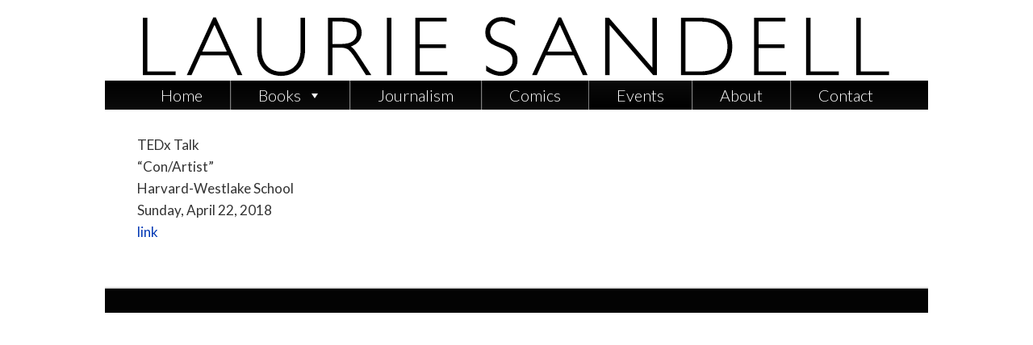

--- FILE ---
content_type: text/css
request_url: http://www.lauriesandell.com/wp-content/plugins/5-was-books/was-book.css?ver=6.6.4
body_size: 670
content:
.was_book {
    zoom: 1;
}

.was_book:after {
    content: "\0020";
    display: block;
    height: 0;
    clear: both;
    visibility: hidden;
}

.was_book .entry-header {
    display: none;
}

.was_book .entry-content {
    padding-top: 1em;
}

.was_book .left {
    float: left;
    width: 30%;
}

.was_book .right {
    float: left;
    width: 68%;
    margin-left: 2%;
}
/*
.was_book .cover {
    float: left;
    width: 35%;
    max-width: 300px;
    min-width: 100px;
    margin: 0 1em 1em 0;
    text-align: center;
}
*/

.was_book .cover img {
 border: 1px solid #666;
}

.was_book .cover .cover-dl {
    border-width: 0;
}
.was_book .cover .cover-dl span {
    display: block;
    font-size: 76%;
}

.was_book .description,
.was_book .reviews {
    margin-bottom: 2em;
}

.was_book .reviews {
    text-align: right;
}
.was_book .reviews blockquote {
    margin: 1em 0 0.25em;
    text-align: left;
}

.was_book .reviews p {
    margin: 0.5em 0 1em;
    text-align: right;
}

.was_book .asides .aside {
    padding: 0.5em 0.5em 1px;
    border: 1px solid #ddd;
    margin-bottom: 1em;
}

.was_book .links {
    margin-bottom: 1em;
}

.was_book .links.internal {
    margin-top: 1.5em;
}

.was_book .links a {
    box-sizing: border-box;
    display: block;
    margin: 0.5em auto;
    text-align: center;
    width: 100%;
    padding: 0.5em;
    -webkit-transition: all 0.5s;
    -moz-transition: all 0.5s;
    -ms-transition: all 0.5s;
    -o-transition: all 0.5s;
    transition: all 0.5s;

    background: transparent url(button-bg.png) repeat-x left bottom;
    -webkit-border-radius: 6;
    -moz-border-radius: 6;
    border-radius: 6px;
    color: #000000;
    border: 1px solid #80898f;
}

.was_book .links a:hover,
.was_book .links a:focus {
    background-color: #efefef;
    border-bottom: 1px solid #80898f;
}

@media (max-width: 800px) {

    .was_book .left {
        float: none;
        width: 100%;
    }

    .was_book .right {
        float: none;
        width: 100%;
        margin-left: 0;
    }

    .was_book .asides,
    .was_book .embeds {
        display: none;
    }
}